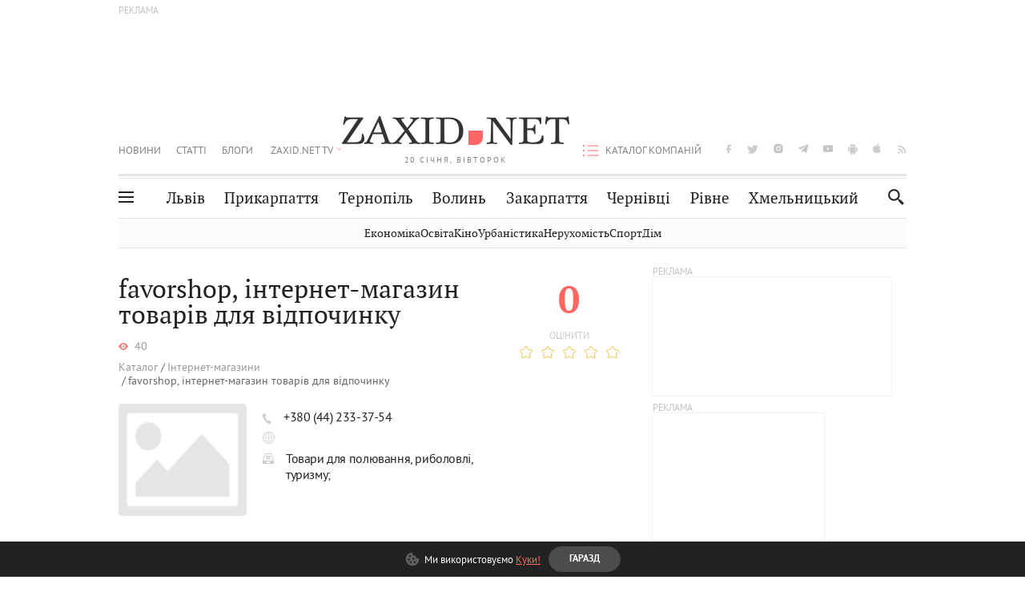

--- FILE ---
content_type: text/html;charset=UTF-8
request_url: https://zaxid.net/catalog/favorshop_internetmagazin_tovariv_dlya_vidpochinku_com3116
body_size: 20264
content:
<!DOCTYPE html>
<html xmlns="http://www.w3.org/1999/html" lang="uk">
<head>



<meta charset="utf-8" />
<meta http-equiv="X-UA-Compatible" content="IE=edge,chrome=1" />
<meta name="viewport" content="width=device-width, initial-scale=1, maximum-scale=3" />
<meta name="language" content="uk" />
<meta name="application-name" content="Zaxid.net" />
<meta name="application-url" content="https://zaxid.net" />
<meta property="fb:pages" content="166815976673310" />
<meta name="author" content="Zaxid.net">
<meta name="apple-itunes-app" content="app-id=1016376905" />

    <meta name="robots" content="index, follow, max-image-preview:large, max-snippet:-1, max-video-preview:-1">
    <script data-cfasync="false">
        var dfpTargeting = [
        
        
        
        ];
        let newsTargetingTagIds = new Map();
    </script>
	<base href="https://zaxid.net/" />
<title>favorshop, інтернет-магазин товарів для відпочинку - контакти, телефон, адреса - ZAXID.NET</title>
<meta name="title" content="favorshop, інтернет-магазин товарів для відпочинку - контакти, телефон, адреса - ZAXID.NET"/>
<meta name="description" content="Контакти, адреса, телефон та інформація про favorshop, інтернет-магазин товарів для відпочинку - довідник підприємств та організацій на ZAXID.NET"/>

<meta property="og:title" content="favorshop, інтернет-магазин товарів для відпочинку - контакти, телефон, адреса - ZAXID.NET"/>
<meta property="og:type" content="website"/>
<meta property="og:description" content="Контакти, адреса, телефон та інформація про favorshop, інтернет-магазин товарів для відпочинку - довідник підприємств та організацій на ZAXID.NET"/>
<meta property="og:image" content="https://zaxid.net/images/zaxid-zen.png"/>
<meta property="og:url" content="https://zaxid.net/catalog/favorshop_internetmagazin_tovariv_dlya_vidpochinku_com3116"/>

<link rel="canonical" href="https://zaxid.net/catalog/favorshop_internetmagazin_tovariv_dlya_vidpochinku_com3116"/>

<meta property="fb:app_id" content="112242478865407"/>
<meta property="fb:admins" content="100002197865474"/>



    <link rel="icon" type="image/png" sizes="32x32" href="https://zaxid.net/favicon-32x32.png">
    <link rel="icon" type="image/png" sizes="16x16" href="https://zaxid.net/favicon-16x16.png">
    <link rel="shortcut icon" href="https://zaxid.net/favicon.ico" />

    <link rel="apple-touch-icon" href="https://zaxid.net/resources/custom/logo/icon.png"/>
    <link rel="apple-touch-icon" sizes="72x72" href="https://zaxid.net/resources/custom/logo/icon-72.png"/>
    <link rel="apple-touch-icon" sizes="114x114" href="https://zaxid.net/resources/custom/logo/icon@2x.png"/>
    <link rel="apple-touch-icon" sizes="144x144" href="https://zaxid.net/resources/custom/logo/icon-72@2x.png"/>

    <link rel="preload" href="https://zaxid.net/assets/fonts/pt_serif/bold/pt_serif-web-bold-webfont.woff2" as="font" crossorigin>


    <script type="81ebeb4d842ed4b61d45d4eb-text/javascript"> var isMobileDevice = /Android|webOS|iPhone|iPad|iPod|BlackBerry|IEMobile|Opera Mini/i.test(navigator.userAgent);</script>

<script type="81ebeb4d842ed4b61d45d4eb-text/javascript">
    var ontheioParams = {};
</script>

<script async src="https://cdn.onthe.io/io.js/fAlBsBTbbN7w" type="81ebeb4d842ed4b61d45d4eb-text/javascript"></script>
<script type="81ebeb4d842ed4b61d45d4eb-text/javascript">
    window._io_config = window._io_config || {};
    window._io_config["0.2.0"] = window._io_config["0.2.0"] || [];
</script>


<script type="81ebeb4d842ed4b61d45d4eb-text/javascript">
    window._io_config["0.2.0"].push({
        page_url: window.location.href,
        page_url_canonical: "https://zaxid.net/catalog/favorshop_internetmagazin_tovariv_dlya_vidpochinku_com3116",
        page_title: "Новини: останні новини сьогодні на порталі ZAXID.NET",
        page_type: "default",
        page_language: "ua"
    });
</script>
    <link rel="stylesheet" href="https://zaxid.net/stylesheets/styles.min.css?v=26411"/>
        <link rel="stylesheet" href="https://zaxid.net/stylesheets/mainPage.css?v=26411">

    <script data-cfasync="false" src="https://zaxid.net/assets/lib/advUtils.js?v=26411"></script>

    <script data-cfasync="false" src="https://zaxid.net/assets/lib/jquery-3.5.1.min.js?v=26411" ></script>
    <script data-cfasync="false" src="https://zaxid.net/assets/lib/app.js?v=26411"></script>


    <script src="/cdn-cgi/scripts/7d0fa10a/cloudflare-static/rocket-loader.min.js" data-cf-settings="81ebeb4d842ed4b61d45d4eb-|49"></script><link rel="preload" href="https://zaxid.net/stylesheets/organizations.css?v=26411" as="style" onload="this.onload=null;this.rel='stylesheet'">
    <link rel="stylesheet" href="https://zaxid.net/stylesheets/organizations.css?v=26411"/>


    <script type="81ebeb4d842ed4b61d45d4eb-text/javascript">var N = 3; var ar_duo1 = Math.floor(Math.random() * N + 1);</script>
    <script type="81ebeb4d842ed4b61d45d4eb-text/javascript">
        if((navigator.userAgent.match(/iPhone|iPod|iPad/i)) && navigator.userAgent.match(/OS [3,4,5]/i)) {
            document.addEventListener('DOMContentLoaded', function(){
                jQuery("#preloader").remove();
            })
        }
    </script>
<!-- Google Tag Manager -->
<script data-cfasync="false">(function(w,d,s,l,i){w[l]=w[l]||[];w[l].push({'gtm.start':
        new Date().getTime(),event:'gtm.js'});var f=d.getElementsByTagName(s)[0],
        j=d.createElement(s),dl=l!='dataLayer'?'&l='+l:'';j.async=true;j.src=
        'https://www.googletagmanager.com/gtm.js?id='+i+dl;f.parentNode.insertBefore(j,f);
})(window,document,'script','dataLayer','GTM-TTW3N3P');</script>
<!-- End Google Tag Manager --><!--GA4-->
<!-- Google tag (gtag.js) -->
<script async src="https://www.googletagmanager.com/gtag/js" type="81ebeb4d842ed4b61d45d4eb-text/javascript"></script>
<script type="81ebeb4d842ed4b61d45d4eb-text/javascript">
    window.dataLayer = window.dataLayer || [];
    function gtag(){dataLayer.push(arguments);}
    gtag('js', new Date());

    trackGAPageView('');

    // gtag('config', 'G-2CYR1W8PXV', { 'send_page_view': true });

/*    function trackEventGA4(eventName = '', parameterName = '', parameterValue = '') {
        if (typeof window !== 'undefined' && window.gtag) {
            window.gtag('event', eventName, {
                [parameterName]: parameterValue
            });
        }
    }

    function trackPageView(ga4MeasurementId) {
        if (typeof window !== 'undefined' && window.gtag) {
            window.gtag('event', 'page_view', {
                send_to: ga4MeasurementId
            });
        }
    }*/


    function trackGAPageView(ga4MeasurementId) {
        if (typeof window === 'undefined' || !window.gtag) {
            console.warn('GA4 not initialized or gtag not found.');
            return;
        }

        const MAIN_SITE_ID = 'G-2CYR1W8PXV';
        // Current page info
        const currentUrl = window.location.href;
        const currentPath = window.location.pathname;
        const currentTitle = document.title;


        // Prevent duplicate tracking for the same site
        if (ga4MeasurementId && ga4MeasurementId !== MAIN_SITE_ID) {
            console.log("GA track - ga4MeasurementId ", ga4MeasurementId);
            // Track for a specific site
            window.gtag('config', ga4MeasurementId, {'send_page_view': false});
            window.gtag('event', 'page_view', {
                send_to: ga4MeasurementId,
                page_path: currentPath,
                page_location: currentUrl,
                page_title: currentTitle
            });
        }

        // Delayed tracking for the main site to avoid merging
        setTimeout(() => {
            // Track for the main site
            console.log("GA track - MAIN_SITE_ID ", MAIN_SITE_ID);
            window.gtag('config', MAIN_SITE_ID, {'send_page_view': false});
            window.gtag('event', 'page_view', {
                send_to: MAIN_SITE_ID,
                page_path: currentPath,
                page_location: currentUrl,
                page_title: currentTitle
            });
        }, 200);
    }
</script>
<!-- End GA4 Code --><script type="81ebeb4d842ed4b61d45d4eb-text/javascript">
    // When you call the event tracking, the analytics will connect automatically
    // since the main script is already integrated with the main analytics.
    </script>

<link rel="preconnect" href="https://membrana-cdn.media/" crossorigin>
<link rel="dns-prefetch" href="https://membrana-cdn.media/">

<script type="81ebeb4d842ed4b61d45d4eb-text/javascript">
    (function () {

        var ljs = function(url) {
            var script = document.createElement('script');
            document.head.appendChild(script);
            script.async = true;
            script.src = url;
        };

        var el = function () {
            document.removeEventListener('scroll', el, true);

            ljs('https://cdn.membrana.media/zxd/ym.js');

            window.notsyCmd = window.notsyCmd || [];
            window.notsyCmd.push(function () {
                window.notsyInit({
                    'pageVersionAutodetect': true,
                    'videoParams': {
                        'isStickyModeDisabled': window.innerWidth < 640}
                });
            });

        }
        if(window.innerWidth > 640){
            el();
        } else {
            document.addEventListener('scroll', el, true);
        }

    })();

    if(window.innerWidth < 640){
        window.notsyAdVideo = window.notsyAdVideo || {q:[]};
        window.notsyAdVideo.q.push(function() {
            window.notsyAdVideo.setStickyModeEnabled('ZXD_VIDEO', false);
        });
    }
</script>    <style>
        .nts-ad {display: flex; flex-direction: column; align-items: center; justify-content: center}
        .nts-ad-h90 {min-height: 90px}
        .nts-ad-h150 {min-height: 150px}
        .nts-ad-h280 {min-height: 280px}
        .nts-ad-h600 {min-height: 600px}
    </style>

    <link rel="manifest" href="https://zaxid.net/manifest.json">
    <script async src="//get.optad360.io/sf/60b5d778-956a-4a25-aaf1-d4e905ebb93e/plugin.min.js" type="81ebeb4d842ed4b61d45d4eb-text/javascript"></script>

</head>
<body class=" branding">
<script type="81ebeb4d842ed4b61d45d4eb-text/javascript">
    if(window.innerWidth < 640){
        let gptScriptInited = false;
        window.addEventListener('scroll', function () {
            if (gptScriptInited || window.scrollY < 15) return false;
            gptScriptInited = true;
            initGptScript();
        });
    } else {
        initGptScript();
    }


    function initGptScript() {
        window.googletag = window.googletag || {};
        window.googletag.cmd = window.googletag.cmd || [];
        (function() {
            let gads = document.createElement('script');
            gads.async = true;
            gads.type = 'text/javascript';
            gads.src = 'https://securepubads.g.doubleclick.net/tag/js/gpt.js';
            let node = document.getElementsByTagName('script')[0];
            node.parentNode.insertBefore(gads, node);
        })();
    }

</script>
<!-- Google Tag Manager (noscript) -->
<noscript><iframe src="https://www.googletagmanager.com/ns.html?id=GTM-TTW3N3P"
                  height="0" width="0" style="display:none;visibility:hidden"></iframe></noscript>
<!-- End Google Tag Manager (noscript) -->


<script type="81ebeb4d842ed4b61d45d4eb-text/javascript">
    if((navigator.userAgent.match(/iPhone|iPod|iPad/i)) && navigator.userAgent.match(/OS [3,4,5]/i)) {
           document.write("<div id='preloader'>&nbsp;</div>");
    }

</script>

<div class="outer-wrap">
    <div class="inner-wrap">
    	
<nav id="mobileNavContainer" class="mobile_nav">
    <script data-cfasync="false">
        if(window.innerWidth >= 990){
            document.getElementById('mobileNavContainer').remove();
        }
    </script>
		<ul class="cities-list">
					<li>
						<a href="https://zaxid.net/novini_lvova_tag50956/">Львів</a>
					</li>
					<li>
						<a href="https://zaxid.net/publikatsiyi_tag52457/">Публікації</a>
					</li>
					<li>
						<a href="https://slovko.zaxid.net/">Словко</a>
					</li>
					<li>
						<a href="https://zaxid.net/kultura_tag51419/">Культура</a>
					</li>
					<li>
						<a href="https://zaxid.net/ekonomika_tag50809/">Економіка</a>
					</li>
					<li>
						<a href="https://zaxid.net/retsepti_retsept_tag55691/">Рецепти</a>
					</li>
					<li>
						<a href="https://zaxid.net/zdorovya_tag54651/">Здоров'я</a>
					</li>
					<li>
						<a href="https://zaxid.net/kino_tag44329/">Кіно</a>
					</li>
					<li>
						<a href="https://zaxid.net/dim_tag53473/">Дім</a>
					</li>
					<li>
						<a href="https://zaxid.net/sport_tag50812/">Спорт</a>
					</li>
					<li>
						<a href="https://zaxid.net/krayeznavstvo_tag59676/">Краєзнавство</a>
					</li>
					<li>
						<a href="https://zaxid.net/osvita_tag50832/">Освіта</a>
					</li>
					<li>
						<a href="https://zaxid.net/neruhomist_tag52919/">Нерухомість</a>
					</li>
		</ul>

    <ul class="list" id="mobile-menu-list">


            		
            		
            		
            		
					<li>
						<a href="https://zaxid.net/news/">Новини</a>
					</li>
            		
            		
            		
            		
					<li>
						<a href="https://zaxid.net/statti_tag50974/">Статті</a>
					</li>
            		
            		
            		
            		
					<li>
						<a href="https://zaxid.net/blogi_tag50977/">Блоги</a>
					</li>
            		
            		
            		
            		
					<li>
						<a href="https://zaxid.net/anonsi_tag50821/">Анонси</a>
					</li>
            		
            		
            		
            		
					<li>
						<a href="https://zaxid.net/video/">ZAXID.NET TV</a>
					</li>

        <li>
            <a href="https://zaxid.net/catalog/">Каталог компаній</a>
        </li>

            		
            		
            		
            		
					<li>
						<a href="https://zaxid.net/novini_lvova_tag50956/">Львів</a>
					</li>
            		
            		
            		
            		
					<li>
						<a href="https://zaxid.net/novini_ivanofrankivska_tag51205/">Прикарпаття</a>
					</li>
            		
            		
            		
            		
					<li>
						<a href="https://zaxid.net/novini_ternopolya_ternopil_tag51474/">Тернопіль</a>
					</li>
            		
            		
            		
            		
					<li>
						<a href="https://zaxid.net/novini_volini_tag51198/">Волинь</a>
					</li>
            		
            		
            		
            		
					<li>
						<a href="https://zaxid.net/novini_zakarpattya_tag51212/">Закарпаття</a>
					</li>
            		
            		
            		
            		
					<li>
						<a href="https://zaxid.net/novini_chernivtsiv_tag51400/">Чернівці</a>
					</li>
            		
            		
            		
            		
					<li>
						<a href="https://zaxid.net/novini_rivnogo_tag51450/">Рівне</a>
					</li>
            		
            		
            		
            		
					<li>
						<a href="https://zaxid.net/novini_khmelnytskoho_tag53143/">Хмельницький</a>
					</li>
    </ul>
</nav>


<header>
    <div class="container">
            <style>
                @media screen and (min-width: 1024px) {
                    #header_advt-wrapper{
                        height: 120px;
                    }
                }
            </style>
            <div class="row" id='header_advt-wrapper'>
                <div class="col-12">
                <span class="top_banner">
	                <span id="header_advt">
<div class="nts-ad nts-ad-h90 adv-before-label">
    <div class="ZXD_ATC_970" id="ZXD_ATC_970"></div>
</div>

<script type="81ebeb4d842ed4b61d45d4eb-text/javascript">
if (advUtils.advCore.core.isLargerThan(1023)) {
    advUtils.advDelayLoad(function () {
        advUtils.advCore.core.defineDfpSlot({
            "name": "/56301415/ZXD_ATC_970",
            "sizes": [[728, 90], [970, 90]],
            "id": "ZXD_ATC_970",
            "targeting": dfpTargeting,
            "callback": function (e) {

            }
        });

        googletag.cmd.push(function () {
            googletag.display("ZXD_ATC_970");
        });
    });
}

</script>	                </span>
                </span>
                </div>
            </div>
        <div class="row">
            <div class="col-12">
                <div id="hide_show_menu_container" class="hide_show_menu">
                    <script data-cfasync="false">
                        if(window.innerWidth >= 990){
                            document.getElementById('hide_show_menu_container').remove();
                        }
                    </script>
                    <div class="hide_show_menu_icon"></div>
                    <div class="ring"></div>
                </div>
                <div class="logo">
                    <a href="https://zaxid.net" class="main_logo">ZAXID NET</a>
                    <span class="date">20 СІЧНЯ, ВІВТОРОК</span>
                </div>
                <nav id="navCategoryContainer" class="category">
                    <script data-cfasync="false">
                        if(window.innerWidth < 990){
                            document.getElementById('navCategoryContainer').remove();
                        }
                    </script>
                    <ul class="list">



                                    <li class=" ">
                                        <a href="https://zaxid.net/news/">Новини                                        </a>
                                    </li>



                                    <li class=" ">
                                        <a href="https://zaxid.net/statti_tag50974/">Статті                                        </a>
                                    </li>



                                    <li class=" ">
                                        <a href="https://zaxid.net/blogi_tag50977/">Блоги                                        </a>
                                    </li>



                                    <li class=" ">
                                        <a href="https://zaxid.net/anonsi_tag50821/">Анонси                                        </a>
                                    </li>



                                    <li class=" has_child">
                                        <a href="https://zaxid.net/video/">ZAXID.NET TV                                        </a>
                                            <ul class="list">
                                                        <li>
                                                            <a href="https://zaxid.net/chorne_i_bile_tag53300/">«Чорне і біле»</a>
                                                        </li>
                                                        <li>
                                                            <a href="https://zaxid.net/zaxidnet_live_tag53085/">ZAXID.NET LIVE</a>
                                                        </li>
                                                        <li>
                                                            <a href="https://zaxid.net/ragulive_tag53088/">РАГУlive</a>
                                                        </li>
                                                        <li>
                                                            <a href="https://zaxid.net/reportazhi_tag52462/">Репортажі</a>
                                                        </li>
                                                        <li>
                                                            <a href="https://zaxid.net/stinka_na_stinku_tag53301/">Стінка на стінку</a>
                                                        </li>
                                                        <li>
                                                            <a href="https://zaxid.net/shho_ne_tak_tag53171/">Що не так?</a>
                                                        </li>
                                                        <li>
                                                            <a href="https://zaxid.net/tilki_u_lvovi_tag53209/">Тільки у Львові</a>
                                                        </li>
                                                        <li>
                                                            <a href="https://zaxid.net/mandrivki_lvivshhinoyu_tag53089/">Мандрівки Львівщиною</a>
                                                        </li>
                                                        <li>
                                                            <a href="https://zaxid.net/adrenalin_tag53151/">Адреналін</a>
                                                        </li>
                                                        <li>
                                                            <a href="https://zaxid.net/zaxidnet_novini_tag59748/">ZAXID.NET Новини</a>
                                                        </li>
                                                        <li>
                                                            <a href="https://zaxid.net/zaxidfezt_tag42833/">Zaxidfest</a>
                                                        </li>
                                                        <li>
                                                            <a href="https://zaxid.net/zaxidnet_tag50948/">ZAXID.NET</a>
                                                        </li>
                                            </ul>
                                    </li>
                    </ul>
                </nav>
                <ul id="soc_list_container" class="list soc_list">
                    <script data-cfasync="false">
                        if(window.innerWidth < 990){
                            document.getElementById('soc_list_container').remove();
                        }
                    </script>
                    <li class="facebook">
                        <a href="https://www.facebook.com/ZaxidNet" target="_blank">facebook</a>
                    </li>
                    <li class="twitter">
                        <a href="https://twitter.com/ZaxidNet" target="_blank">twitter</a>
                    </li>
                    <li class="instagram">
                        <a href="https://instagram.com/zaxid_net?igshid=1bx9w45yhwvue" target="_blank">instagram</a>
                    </li>
                    <li class="telegram">
                        <a href="https://t.me/zaxidnet" target="_blank">telegram</a>
                    </li>
                    <li class="youtube">
                        <a href="https://www.youtube.com/@lviv24" target="_blank">youtube</a>
                    </li>
                    <li class="android">
                        <a href="https://play.google.com/store/apps/details?id=ua.com.tv24.zaxidnet" target="_blank">android</a>
                    </li>
                    <li class="ios">
                        <a href="https://itunes.apple.com/us/app/zaxid.net/id1016376905?l=uk&ls=1&mt=8" target="_blank">ios</a>
                    </li>
                    <li class="rss">
                        <a href="https://zaxid.net/home/showRss.do" target="_blank">rss</a>
                    </li>
                </ul>

                <nav id="company-catalog-header" class="category company-catalog">
                    <script data-cfasync="false">
                        if(window.innerWidth < 990){
                            document.getElementById('company-catalog-header').remove();
                        }
                    </script>
                    <ul class="list">
                        <li class="">
                            <a href="https://zaxid.net/catalog/">Каталог компаній</a>
                        </li>
                    </ul>
                </nav>

            </div>
        </div>
        <div class="row ">
            <div class="col-12 bottom-menu">

                <div class="hide_show_menu">
                    <div class="hide_show_menu_icon"></div>
                    <div class="ring"></div>
                </div>


                <nav id="main-nav-container" class="main-nav">
                    <script data-cfasync="false">
                        if(window.innerWidth < 990){
                            document.getElementById('main-nav-container').remove();
                        }
                    </script>
                        <ul class="list">
                                    <li class=" l2menu-16">
                                        <a href="https://zaxid.net/novini_lvova_tag50956/">Львів</a>
                                    </li>
                                    <li class=" l2menu-59">
                                        <a href="https://zaxid.net/novini_ivanofrankivska_tag51205/">Прикарпаття</a>
                                    </li>
                                    <li class=" l2menu-60">
                                        <a href="https://zaxid.net/novini_ternopolya_ternopil_tag51474/">Тернопіль</a>
                                    </li>
                                    <li class=" l2menu-61">
                                        <a href="https://zaxid.net/novini_volini_tag51198/">Волинь</a>
                                    </li>
                                    <li class=" l2menu-62">
                                        <a href="https://zaxid.net/novini_zakarpattya_tag51212/">Закарпаття</a>
                                    </li>
                                    <li class=" l2menu-63">
                                        <a href="https://zaxid.net/novini_chernivtsiv_tag51400/">Чернівці</a>
                                    </li>
                                    <li class=" l2menu-65">
                                        <a href="https://zaxid.net/novini_rivnogo_tag51450/">Рівне</a>
                                    </li>
                                    <li class=" l2menu-68">
                                        <a href="https://zaxid.net/novini_khmelnytskoho_tag53143/">Хмельницький</a>
                                    </li>
                        </ul>
                </nav>


                <div class="b_search" id="search">
                    <form action="search/search.do" method="get" role="search" id="searchform">
                        <div class="hd-search-box">
                            <input type="text" onfocus="if (!window.__cfRLUnblockHandlers) return false; if(this.value=='пошук')this.value=''" onblur="if (!window.__cfRLUnblockHandlers) return false; if(this.value=='')this.value='пошук'" value="пошук" name="searchValue" class="hd-search-input" autocomplete="off" autofocus placeholder="Пошук" id="esearch" onkeyup="if (!window.__cfRLUnblockHandlers) return false; javascript: siteSearch_keyup(this.value);" data-cf-modified-81ebeb4d842ed4b61d45d4eb-="" />
                        </div>
                        <span class="icon-cancel"></span>
                        <input type="submit" value="search" class="hd-search-submit">
                    </form>
                    <button title="Пошук" class="search_icon">
                        <img class="icon" src="https://zaxid.net/images/icons/search.svg" alt="">
                    </button>
<div style="display:inline;" id="aazone.siteSearch_tagsZone"><!-- @end of zone [siteSearch_tagsZone]@ --></div>                </div>

                <nav class="toggled">
                    <ul class="cities-list">
                            <li>
                                <a href="https://zaxid.net/novini_ivanofrankivska_tag51205/">Івано-Франківськ</a>
                            </li>
                            <li>
                                <a href="https://zaxid.net/novini_ternopolya_ternopil_tag51474/">Тернопіль</a>
                            </li>
                            <li>
                                <a href="https://zaxid.net/novini_volini_tag51198/">Волинь</a>
                            </li>
                            <li>
                                <a href="https://zaxid.net/novini_zakarpattya_tag51212/">Закарпаття</a>
                            </li>
                            <li>
                                <a href="https://zaxid.net/novini_rivnogo_tag51450/">Рівне</a>
                            </li>
                            <li>
                                <a href="https://zaxid.net/novini_lvova_tag50956/">Львів</a>
                            </li>
                            <li>
                                <a href="https://zaxid.net/novini_chernivtsiv_tag51400/">Чернівці</a>
                            </li>
                            <li>
                                <a href="https://zaxid.net/sheptitskiy__chervonograd_tag48789/">Шептицький</a>
                            </li>
                            <li>
                                <a href="https://zaxid.net/striy_tag45897/">Стрий</a>
                            </li>
                            <li>
                                <a href="https://zaxid.net/drogobich_tag44105/">Дрогобич</a>
                            </li>
                            <li>
                                <a href="https://zaxid.net/novini_khmelnytskoho_tag53143/">Хмельницький</a>
                            </li>
                            <li>
                                <a href="https://zaxid.net/vinnitsya_tag52640/">Вінниця</a>
                            </li>
                    </ul>

                    <ul class="category-list">
                            <li>
                                <a href="https://zaxid.net/publikatsiyi_tag52457/">Публікації</a>
                            </li>
                            <li>
                                <a href="https://zaxid.net/avto_tag54882/">Авто</a>
                            </li>
                            <li>
                                <a href="https://slovko.zaxid.net/">Словко</a>
                            </li>
                            <li>
                                <a href="https://zaxid.net/kultura_tag51419/">Культура</a>
                            </li>
                            <li>
                                <a href="https://zaxid.net/svit_tag50962/">Світ</a>
                            </li>
                            <li>
                                <a href="https://zaxid.net/ekonomika_tag50809/">Економіка</a>
                            </li>
                            <li>
                                <a href="https://zaxid.net/retsepti_retsept_tag55691/">Рецепти</a>
                            </li>
                            <li>
                                <a href="https://zaxid.net/zdorovya_tag54651/">Здоров'я</a>
                            </li>
                            <li>
                                <a href="https://zaxid.net/kino_tag44329/">Кіно</a>
                            </li>
                            <li>
                                <a href="https://zaxid.net/dim_tag53473/">Дім</a>
                            </li>
                            <li>
                                <a href="https://zaxid.net/sport_tag50812/">Спорт</a>
                            </li>
                            <li>
                                <a href="https://zaxid.net/krayeznavstvo_tag59676/">Краєзнавство</a>
                            </li>
                            <li>
                                <a href="https://zaxid.net/foto_tag51718/">Фото</a>
                            </li>
                            <li>
                                <a href="https://zaxid.net/osvita_tag50832/">Освіта</a>
                            </li>
                            <li>
                                <a href="https://zaxid.net/neruhomist_tag52919/">Нерухомість</a>
                            </li>
                            <li>
                                <a href="https://zaxid.net/domashni_tvarini_domashni_ulyublentsi_petz_tag56377/">Домашні тварини</a>
                            </li>
                    </ul>
                </nav>

            </div>
        </div>
            <div class="tags-list-wrapper desktop" id="level5-menu-wrapper">
                <div class="tags-list">
                            <a href="https://zaxid.net/ekonomika_tag50809/">Економіка</a>
                            <a href="https://zaxid.net/osvita_tag50832/">Освіта</a>
                            <a href="https://zaxid.net/kino_tag44329/">Кіно</a>
                            <a href="https://zaxid.net/urbanistika_tag52880/">Урбаністика</a>
                            <a href="https://zaxid.net/neruhomist_tag52919/">Нерухомість</a>
                            <a href="https://zaxid.net/sport_tag50812/">Спорт</a>
                            <a href="https://zaxid.net/dim_tag53473/">Дім</a>
                </div>
            </div>
    </div>
</header>
    <div class="tags-list-wrapper mobile" id="level5-menu-wrapper">
        <div class="tags-list">
                    <a href="https://zaxid.net/ekonomika_tag50809/">Економіка</a>
                    <a href="https://zaxid.net/osvita_tag50832/">Освіта</a>
                    <a href="https://zaxid.net/kino_tag44329/">Кіно</a>
                    <a href="https://zaxid.net/urbanistika_tag52880/">Урбаністика</a>
                    <a href="https://zaxid.net/neruhomist_tag52919/">Нерухомість</a>
                    <a href="https://zaxid.net/sport_tag50812/">Спорт</a>
                    <a href="https://zaxid.net/dim_tag53473/">Дім</a>
        </div>
    </div>


        <script data-cfasync="false">
            if (window.innerWidth < 640) {
                document.addEventListener('DOMContentLoaded', function () {
                    let mobileBrandingInited = false;
                    document.addEventListener('scroll', (event) => {
                        if (window.scrollY > 50 && !mobileBrandingInited) {
                            let mobileBrandingSlotId;
                            if(window.location.href.match(/tagId=50812$|_tag50812\/$/g)){
                                mobileBrandingSlotId = '/113579682/zaxid_without_url_mobile_branding';
                            } else {
                                mobileBrandingSlotId = '/113579682/zaxid_mobileBranding';
                            }

                            mobileBrandingInited = true;
                            new zaxid.createMobileBranding({
                                dfpTargeting: dfpTargeting,
                                mobileBrandingSlotId: mobileBrandingSlotId,
                                mobileBrandingSlotSizes: [[1, 1], [2, 2], [1, 2]],
                                withoutAds: false,
                            }, 
                            'def',
                             1)
                        }
                    });
                })
            }
        </script>

    <div id="mobile-branding" class="adv-before-label" style="display: none">
        <div id="div-gpt-ad-1479133527799-0" style="width:1px; height:1px; position: absolute;"></div>
    </div>

		<script type="81ebeb4d842ed4b61d45d4eb-text/javascript">
    $(function() {
        var urlViewCount = 'https://zaxid.net'+'/catalog/updateViewsCount.ajx?companyId=' + '3116';
        jQuery.ajax({
            url: urlViewCount,
            cache: false
        }).error(function() {
            console.log('Error increment view count for company');
        });
    });
</script>



<div class="no_mobile_right_col">
    <div class="container">
        <div class="row">
            <div class="col-9 w50">
                <div class="organization-item-wrap organization">
                    <div class="organization-item-top">
                        <div class="main-info">
                            <h1 class="title">favorshop, інтернет-магазин товарів для відпочинку</h1>




                            <div class="views">40</div>




        <div class="breadcrumbs">
            <ul>
                            <li><a href="https://zaxid.net/catalog/">Каталог</a></li>
                            <li><a href="https://zaxid.net/catalog/internetmagazini_cat1790/">Інтернет-магазини</a></li>
                            <li>favorshop, інтернет-магазин товарів для відпочинку</li>
            </ul>
        </div>
                                <div class="organization-item-contacts">
                                    <div class="organization-image">
                                        <img class="icon" width="160" height="140"
                                             src="images/organization-img/no-image.png"
                                             alt="">
                                    </div>
                                    <div class="organization-main-info">
                                        <div class="phone-block">
                                            <span><img class="icon" src="https://zaxid.net/images/organization-img/phone-icon.svg" alt=""></span>
                                            <div>+380 (44) 233-37-54</div>
                                        </div>
                                        <div>
                                            <span><img class="icon" src="https://zaxid.net/images/organization-img/web-site-icon.svg" alt=""></span>
                                            <div>
                                                <div class="socials">
                                                </div>
                                            </div>
                                        </div>
                                            <div class="category-block">
                                                <span><img class="icon" src="https://zaxid.net/images/organization-img/heading-icon.svg" alt=""></span>
                                                <div>
                                                        <a href="https://zaxid.net/catalog/internetmagazini_cat1790/tovari_dlya_polyuvannya_ribolovli_turizmu_subCat1817/" class="category-elem">Товари для полювання, риболовлі, туризму;</a>
                                                </div>
                                            </div>
                                    </div>
                                </div>
                            </div>

                            <div class="organization-item-mark">
                                <div class="organization-item-mark">
                                    <div class="rating">
                                        <span id="totalRating" class="views_count">0</span>
                                        <div id="ratingStringValue"></div>
                                    </div>
                                        <div class="stars"><span id="ratingTitle">Оцінити</span>
                                            <div class="rate" id="rate"></div>
                                        </div>
                                </div>
                                <input type="hidden" id="userVotes" name="votes" value="">
                            </div>
                        </div>

                        <div class="organization-item-bottom">
                            <div class="tabs">
                            
                            
                            
                            <a href="#organization-reviews">Відгуки</a>
                        </div>





                            <div class="organization-item-info">
                                <h2>Схожі компанії</h2>
<div class="organization-list">
    <div id="listContent">
        <div class="organization-lists popular">
            <div class="organization-item ">
                <div class="main-info">
                    <div class="organization-image">
                        <img class="icon" width="130" height="100"
                             src="https://zaxid.net/resources/catalog/photos/company/202107/19197.jpg?v=20230307121557"
                             alt="">
                    </div>
                    <div class="text">
                        <a href="https://zaxid.net/catalog/seks_shop_brokensofa_com19197">Секс-шоп Brokensofa</a>
                        <div class="views_count views_count_icon">9128</div>

                    </div>
                </div>
                <div class="adress-tel">
                        <div>
                            <span><img class="icon" src="https://zaxid.net/images/organization-img/marker.svg" alt=""></span>
                            м. Кам'янське, вул. Івана Франка, 12
                        </div>

                        <div>
                            <span><img class="icon" src="https://zaxid.net/images/organization-img/phone-icon.svg" alt=""></span>
                            (067)-410-98-28
                        </div>
                </div>
                <div class="organization-item-mark">
                    <div class="">
                        <div class="rating">
                            <span id="total-rating-19197" class="views_count">4.3</span>
                            <div id="rating-string-val-19197">Дуже добре</div>
                        </div>
                    </div>
                </div>

            </div>
            <div class="organization-item ">
                <div class="main-info">
                    <div class="organization-image">
                        <img class="icon" width="130" height="100"
                             src="https://zaxid.net/resources/catalog/photos/company/202108/19199.jpg?v=20230307121557"
                             alt="">
                    </div>
                    <div class="text">
                        <a href="https://zaxid.net/catalog/kvitna___visoka_kvitkova_kuhnya_com19199"> Kvitna – висока квіткова кухня</a>
                        <div class="views_count views_count_icon">825</div>

                    </div>
                </div>
                <div class="adress-tel">
                        <div>
                            <span><img class="icon" src="https://zaxid.net/images/organization-img/marker.svg" alt=""></span>
                            Львів, вул. Леся Курбаса, 7
                        </div>

                        <div>
                            <span><img class="icon" src="https://zaxid.net/images/organization-img/phone-icon.svg" alt=""></span>
                            +38 (068) 2960995
                        </div>
                </div>
                <div class="organization-item-mark">
                    <div class="">
                        <div class="rating">
                            <span id="total-rating-19199" class="views_count">4.9</span>
                            <div id="rating-string-val-19199">Дуже добре</div>
                        </div>
                    </div>
                </div>

            </div>
        </div>
    </div>
</div>
                            </div>

                        <div class="reviews organization-item-info" id="organization-reviews">
                        <h2 >Відгуки</h2>
                            <div id="fb-root"></div>
                            <div id="comments-widget" class="fb-comments" data-href="https://zaxid.net/catalog/favorshop_internetmagazin_tovariv_dlya_vidpochinku_com3116" data-numposts="5"></div>
                            <script type="81ebeb4d842ed4b61d45d4eb-text/javascript">
                                advUtils.advDelayLoad(function () {
                                    var scriptTag = document.createElement("script"), firstScriptTag = document.getElementsByTagName("script")[0];
                                    scriptTag.src = 'https://connect.facebook.net/uk_UA/sdk.js#xfbml=1&version=v3.2&appId=112242478865407&autoLogAppEvents=1';
                                    firstScriptTag.parentNode.insertBefore(scriptTag, firstScriptTag);
                                }, "comments-widget");
                            </script>

                        </div>
                    </div>
                </div>
            </div>

<div class="col-3 w50 news-list-col">
    <div class="news-list" style="border: 1px solid rgb(239, 239, 239); text-align: center; margin-bottom: 20px; width: 300px; height: 150px;">
        <script type="81ebeb4d842ed4b61d45d4eb-text/javascript">
            if (advUtils.advCore.core.isLargerThan(860)) {
                advUtils.advDelayLoad(function () {
                    advUtils.advCore.core.defineDfpSlot({
                        "name": "/56301415/zaxid_300x150_top",
                        "sizes": [300, 150],
                        "id": "div-gpt-ad-1598443819045-0",
                        "targeting": [],
                        "callback": function (e) {
                            if (e.isEmpty) {
                                advUtils.renderAdvPlaceholder("div-gpt-ad-1598443819045-0", 300, 150);
                            }
                        }
                    });

                    googletag.cmd.push(function () {
                        googletag.display("div-gpt-ad-1598443819045-0");
                    });
                });
            }

        </script>
        <div id='div-gpt-ad-1598443819045-0' class="adv-before-label"
             style="display: flex; justify-content: center; align-items: center; margin: 0 auto; position: relative">
        </div>
    </div>
</div>
        <div class="col-3 w50">
<div id="slot300x100" class="adv-before-label">
    <div id='div-gpt-ad-1473754625176-0' style='min-height:100px; min-width:300px;'></div>
</div>

<script type="81ebeb4d842ed4b61d45d4eb-text/javascript">
if (advUtils.advCore.core.isLargerThan(767)) {
    advUtils.advDelayLoad(function () {
        advUtils.advCore.core.defineDfpSlot({
            "name": "/113579682/zaxid_300x100",
            "sizes": [300, 100],
            "id": "div-gpt-ad-1473754625176-0",
            "targeting": dfpTargeting,
            "callback": function (e) {
                if (!e.isEmpty) {
                    $("#slot300x100").show();
                } else {
                    advUtils.renderAdvPlaceholder("div-gpt-ad-1473754625176-00", 300, 100);
                }
            }
        });

        googletag.cmd.push(function () {
            googletag.display("div-gpt-ad-1473754625176-0");
        });
    });
}

</script>        </div>
        <div class="col-3 w50l">
            <div id="slot300x250" class="adv-before-label">
<div style="min-height: 566px">
    <div id='div-gpt-ad-1597868044575-0'>
    </div>
    <div id='div-gpt-ad-1597868044575-0-customAdv'>
    </div>
</div>


<script type="81ebeb4d842ed4b61d45d4eb-text/javascript">
    if (advUtils.advCore.core.isLargerThan(860)) {
        advUtils.advDelayLoad(function () {
            advUtils.advCore.core.defineDfpSlot({
                "name": "/56301415/zaxid_300x250",
                "sizes": [[300, 250], [300, 600]],
                "id": "div-gpt-ad-1597868044575-0",
                "targeting": dfpTargeting,
                "callback": function (e) {
                    if (e.isEmpty) {
                        advUtils.renderAdvPlaceholder("div-gpt-ad-1597868044575-0", 300, 250);
                    }
                }
            });

            googletag.cmd.push(function () {
                googletag.display("div-gpt-ad-1597868044575-0");
            });
        });
    }

</script>            </div>
        </div>



<div class="col-3 w50 news-list-col">


        <div id="news-list-wrapper-elem">
            <div class="news-list">

        <a href="https://zaxid.net/news/">
            <h5 class="news_title">Останні новини</h5>
		</a>


        <ul class="list">


                        


						<li class="">

                            <a href="https://zaxid.net/noviy_film_kutyur_iz_andzhelinoyu_dzholi_viyde_v_ukrayinskiy_prokat_navesni_n1628411" >
                                    <div class="time">13:36</div>
			                    <div class="news-title">
                                    <div class="category_wrap">
                                    </div>
			                    		Новий фільм «Кутюр» із Анджеліною Джолі вийде в український прокат навесні


			                    </div>
			                </a>
			            </li>



                        


						<li class="">

                            <a href="https://zaxid.net/zootropolis_2_vstanoviv_rekord_naykasovishogo_gollivudskogo_multfilmu_vsih_chasiv_n1628406" >
                                    <div class="time">13:26</div>
			                    <div class="news-title">
                                    <div class="category_wrap">
                                    </div>
			                    		«Зоотрополіс 2» встановив рекорд найкасовішого голлівудського мультфільму всіх часів

			                    </div>
			                </a>
			            </li>



                        


						<li class="rek">
                                <h5>
                                    <span>новини компаній</span>
                                </h5>

                            <a href="https://zaxid.net/gadzheti_z_koristyu_yak_obrati_yakisniy_kontent_dlya_ditey_n1628210" >
			                    <div class="news-title">
                                    <div class="category_wrap">
                                                <div class="category_injected">новини компаній</div>
                                    </div>
			                    		Гаджети з користю: як обрати якісний контент для дітей

			                    </div>
			                </a>
			            </li>



                        


						<li class="">

                            <a href="https://zaxid.net/u_lvovi_zatrimali_viyskovogo_ta_yogo_spilnika_pid_chas_perevezennya_uhilyanta_n1628412" >
                                    <div class="time">13:25</div>
			                    <div class="news-title">
                                    <div class="category_wrap">
                                    </div>
			                    		У Львові затримали військового та його спільника під час перевезення до кордону ухилянта

			                    </div>
			                </a>
			            </li>

<div id="middle-banner-news" class="nts-ad nts-ad-h600 adv-before-label">
    <div class="ZXD_SBR_1" id="ZXD_SBR_1"></div>
</div>

<script type="81ebeb4d842ed4b61d45d4eb-text/javascript">
    if (advUtils.advCore.core.isLargerThan(767)) {
        advUtils.advDelayLoad(function () {
            advUtils.advCore.core.defineDfpSlot({
                "name": "/56301415/ZXD_SBR_1",
                "sizes": [[300, 600], [1, 1]],
                "id": "ZXD_SBR_1",
                "targeting": dfpTargeting,
                "callback": function (e) {
                    if (!e.isEmpty) {
                        $("#middle-banner-news").show();
                    } else {
                        advUtils.renderAdvPlaceholder("ZXD_SBR_1", 300, 600);
                    }
                }
            });

            googletag.cmd.push(function () {
                googletag.display("ZXD_SBR_1");
            });
        });
    }

</script>



                        


						<li class="">

                            <a href="https://zaxid.net/kolishniy_pravoohoronets_z_odeshhini_planuvav_terakt_u_chotiroh_oblastyah_n1628403" >
                                    <div class="time">13:06</div>
			                    <div class="news-title">
                                    <div class="category_wrap">
                                    </div>
			                    		Колишній правоохоронець з Одещини планував теракти в чотирьох областях 

			                    </div>
			                </a>
			            </li>



                          






                                <li class=" with_photo rek promo">

                                    <a href="https://zaxid.net/na_lvivshhini_ta_u_inshih_regionah_meshkantsi_pomitili_pivnichne_syayvo_n1628387">
                                        <div class="news-title">
                                            <div class="category_wrap">
                                                    <div class="category_injected">Суспільство</div>

                                            </div>
                                                На Львівщині та у інших регіонах мешканці помітили північне сяйво
                                        </div>
                                            <div>
	 
		<span class="lazyload-holder" style="padding-bottom: 56.3596%;">
	<img alt="На Львівщині та у інших регіонах мешканці помітили північне сяйво" 
         data-src="https://zaxid.net/resources/photos/news/202601/1628387.jpg?20260120130601&fit=cover&w=456&h=257&q=85"
			 
				data-srcset="		https://zaxid.net/resources/photos/news/202601/1628387.jpg?20260120130601&fit=cover&w=228&h=129&q=65 228w ,
		https://zaxid.net/resources/photos/news/202601/1628387.jpg?20260120130601&fit=cover&w=456&h=257&q=65 456w ,
		https://zaxid.net/resources/photos/news/202601/1628387.jpg?20260120130601&fit=cover&w=638&h=360&q=65 638w
"
				data-sizes="auto"
         class=" lazy-img-blur-up lazyload">

	<noscript><img alt="На Львівщині та у інших регіонах мешканці помітили північне сяйво" 
         src="https://zaxid.net/resources/photos/news/202601/1628387.jpg?20260120130601&fit=cover&w=456&h=257"></noscript>
		</span>
                                            </div>
                                    </a>
                                </li>




						<li class="">

                            <a href="https://zaxid.net/firmu_tistikiv_zobovyazali_splatiti_v_miskiy_byudzhet_lvova_ponad_2_mln_grn_n1628401" >
                                    <div class="time">13:01</div>
			                    <div class="news-title">
                                    <div class="category_wrap">
                                    </div>
			                    		Фірму Тістиків зобов’язали сплатити в міський бюджет Львова понад 2 млн грн

			                    </div>
			                </a>
			            </li>



                        


						<li class="">

                            <a href="https://zaxid.net/cherez_onkohvorobu_pomer_zasnovnik_vidavnitstva_nash_format_vladislav_kirichenko_n1628404" >
                                    <div class="time">12:59</div>
			                    <div class="news-title">
                                    <div class="category_wrap">
                                    </div>
			                    		Через онкохворобу помер засновник видавництва «Наш Формат» Владислав Кириченко

			                    </div>
			                </a>
			            </li>



                        


						<li class=" with_photo">

                            <a href="https://zaxid.net/mihaylo_dray_hmara_yak_zaginuv_poet_tsikavi_fakti_biografiya_foto_n1628278" >
			                    <div class="news-title">
                                    <div class="category_wrap">
                                                <div class="category_injected">Люди</div>
                                    </div>
			                    		<span style="font-weight: bold;">Поет, який на Колимі пожертвував життям заради порятунку студента.</span> <span class="article-subtitle">Михайло Драй-Хмара та його фатальний вірш</span>
        <i class="article_icon"></i>

			                    </div>
                                <div>
	 
		<span class="lazyload-holder" style="padding-bottom: 56.3596%;">
	<img alt="Поет, який на Колимі пожертвував життям заради порятунку студента" 
         data-src="https://zaxid.net/resources/photos/news/202601/1628278.jpg?20260120130302&fit=cover&w=456&h=257&q=85"
			 
				data-srcset="		https://zaxid.net/resources/photos/news/202601/1628278.jpg?20260120130302&fit=cover&w=228&h=129&q=65 228w ,
		https://zaxid.net/resources/photos/news/202601/1628278.jpg?20260120130302&fit=cover&w=456&h=257&q=65 456w ,
		https://zaxid.net/resources/photos/news/202601/1628278.jpg?20260120130302&fit=cover&w=638&h=360&q=65 638w
"
				data-sizes="auto"
         class=" lazy-img-blur-up lazyload">

	<noscript><img alt="Поет, який на Колимі пожертвував життям заради порятунку студента" 
         src="https://zaxid.net/resources/photos/news/202601/1628278.jpg?20260120130302&fit=cover&w=456&h=257"></noscript>
		</span>
                                </div>
			                </a>
			            </li>



                        


						<li class="">

                            <a href="https://zaxid.net/navchati_movi_chi_movi_yak_pravilno_govoriti_ukrayinskoyu_n1628382" >
                                    <div class="time">12:07</div>
			                    <div class="news-title">
                                    <div class="category_wrap">
                                    </div>
			                    		Дуже поширена помилка: як правильно говорити «навчати мови» чи «навчати мові»

			                    </div>
			                </a>
			            </li>

<div id="middleRightColumnBanner" class="nts-ad nts-ad-h280 adv-before-label">
    <div class="ZXD_SBR_2" id="ZXD_SBR_2"></div>
</div>

<script type="81ebeb4d842ed4b61d45d4eb-text/javascript">
    if (advUtils.advCore.core.isLargerThan(1023)) {
        advUtils.advDelayLoad(function () {
            advUtils.advCore.core.defineDfpSlot({
                "name": "/56301415/ZXD_SBR_2",
                "sizes": [300, 250],
                "id": "ZXD_SBR_2",
                "targeting": dfpTargeting,
                "callback": function (e) {
                    if (e.isEmpty) {
                        advUtils.renderAdvPlaceholder("ZXD_SBR_2", 300, 250);
                    }
                }
            });

            googletag.cmd.push(function () {
                googletag.display("ZXD_SBR_2");
            });
        });
    }

</script>

                        


						<li class="">

                            <a href="https://zaxid.net/na_prikarpatti_pid_chas_remontu_shkoli_rozikrali_800_tis_grn_n1628400" >
                                    <div class="time">12:06</div>
			                    <div class="news-title">
                                    <div class="category_wrap">
                                    </div>
			                    		На Прикарпатті під час ремонту школи розікрали 800 тис. грн

			                    </div>
			                </a>
			            </li>



                          






                                <li class=" with_photo rek promo">

                                    <a href="https://zaxid.net/tramp_proti_yevropi_n1628374">
                                        <div class="news-title">
                                            <div class="category_wrap">
                                                    <div class="category_injected">Публікації</div>

                                            </div>
                                                <span style="font-weight: bold;">
                                                    Трамп проти Європи.
                                                </span>
                                                <span class="article-subtitle">
                                                    Як союзників перетворюють на розмінну монету заради угоди з Путіним
                                                </span>
        <i class="article_icon"></i>
                                        </div>
                                            <div>
	 
		<span class="lazyload-holder" style="padding-bottom: 56.3596%;">
	<img alt="Трамп проти Європи" 
         data-src="https://zaxid.net/resources/photos/news/202601/1628374.jpg?20260120132100&fit=cover&w=456&h=257&q=85"
			 
				data-srcset="		https://zaxid.net/resources/photos/news/202601/1628374.jpg?20260120132100&fit=cover&w=228&h=129&q=65 228w ,
		https://zaxid.net/resources/photos/news/202601/1628374.jpg?20260120132100&fit=cover&w=456&h=257&q=65 456w ,
		https://zaxid.net/resources/photos/news/202601/1628374.jpg?20260120132100&fit=cover&w=638&h=360&q=65 638w
"
				data-sizes="auto"
         class=" lazy-img-blur-up lazyload">

	<noscript><img alt="Трамп проти Європи" 
         src="https://zaxid.net/resources/photos/news/202601/1628374.jpg?20260120132100&fit=cover&w=456&h=257"></noscript>
		</span>
                                            </div>
                                    </a>
                                </li>




						<li class=" best best">

                            <a href="https://zaxid.net/polittehnolog_petrov_zvilnivsya_z_memorialnogo_kladovishha_pislya_skandalu_z_bronyuvannyam_n1628397" >
                                    <div class="time">12:01</div>
			                    <div class="news-title">
                                    <div class="category_wrap">
                                    </div>
			                    		Володимира Петрова звільнили з меморіального кладовища після скандалу з бронюванням

			                    </div>
			                </a>
			            </li>



                        


						<li class="">

                            <a href="https://zaxid.net/na_lvivshhini_zaprovadili_avariyni_vidklyuchennya_svitla_n1628399" >
                                    <div class="time">11:52</div>
			                    <div class="news-title">
                                    <div class="category_wrap">
                                    </div>
			                    		«Львівобленерго» повідомило про аварійні відключення світла

			                    </div>
			                </a>
			            </li>



                        


						<li class=" with_photo best">

                            <a href="https://zaxid.net/tse_tsirk_odnogo_aktora_n1628013" >
			                    <div class="news-title">
                                    <div class="category_wrap">
                                                <div class="category_injected">Суд</div>
                                    </div>
			                    		<span style="font-weight: bold;">«Це цирк одного актора».</span> <span class="article-subtitle">Як захист В’ячеслава Зінченка затягує справу про вбивство Ірини Фаріон</span>
        <i class="article_icon"></i>

			                    </div>
                                <div>
	 
		<span class="lazyload-holder" style="padding-bottom: 56.3596%;">
	<img alt="«Це цирк одного актора»" 
         data-src="https://zaxid.net/resources/photos/news/202601/1628013.jpg?20260120130353&fit=cover&w=456&h=257&q=85"
			 
				data-srcset="		https://zaxid.net/resources/photos/news/202601/1628013.jpg?20260120130353&fit=cover&w=228&h=129&q=65 228w ,
		https://zaxid.net/resources/photos/news/202601/1628013.jpg?20260120130353&fit=cover&w=456&h=257&q=65 456w ,
		https://zaxid.net/resources/photos/news/202601/1628013.jpg?20260120130353&fit=cover&w=638&h=360&q=65 638w
"
				data-sizes="auto"
         class=" lazy-img-blur-up lazyload">

	<noscript><img alt="«Це цирк одного актора»" 
         src="https://zaxid.net/resources/photos/news/202601/1628013.jpg?20260120130353&fit=cover&w=456&h=257"></noscript>
		</span>
                                </div>
			                </a>
			            </li>



                        


						<li class="">

                            <a href="https://zaxid.net/deputat_kiyivradi_zlamav_hrebta_cherez_ozheleditsyu_v_misti_n1628398" >
                                    <div class="time">11:49</div>
			                    <div class="news-title">
                                    <div class="category_wrap">
                                    </div>
			                    		Депутат Київради зламав хребет через ожеледицю в місті

			                    </div>
			                </a>
			            </li>

<div id="SinoptikInformer" style="width:300px;" class="SinoptikInformer type5c1"><div class="siHeader"><div class="siLh"><div class="siMh"><a onmousedown="if (!window.__cfRLUnblockHandlers) return false; siClickCount();" href="https://ua.sinoptik.ua/" target="_blank" data-cf-modified-81ebeb4d842ed4b61d45d4eb-="">Погода</a><a onmousedown="if (!window.__cfRLUnblockHandlers) return false; siClickCount();" class="siLogo" href="https://ua.sinoptik.ua/" target="_blank" data-cf-modified-81ebeb4d842ed4b61d45d4eb-=""> </a> <span id="siHeader"></span></div></div></div><div class="siBody"><div class="siCity"><div class="siCityName"><a onmousedown="if (!window.__cfRLUnblockHandlers) return false; siClickCount();" href="https://ua.sinoptik.ua/погода-київ" target="_blank" data-cf-modified-81ebeb4d842ed4b61d45d4eb-="">Погода у <span>Києві</span></a></div><div id="siCont0" class="siBodyContent"><div class="siLeft"><div class="siTerm"></div><div class="siT" id="siT0"></div><div id="weatherIco0"></div></div><div class="siInf"><p>вологість: <span id="vl0"></span></p><p>тиск: <span id="dav0"></span></p><p>вітер: <span id="wind0"></span></p></div></div></div><div class="siCity"><div class="siCityName"><a onmousedown="if (!window.__cfRLUnblockHandlers) return false; siClickCount();" href="https://ua.sinoptik.ua/погода-львів" target="_blank" data-cf-modified-81ebeb4d842ed4b61d45d4eb-="">Погода у <span>Львові</span></a></div><div id="siCont1" class="siBodyContent"><div class="siLeft"><div class="siTerm"></div><div class="siT" id="siT1"></div><div id="weatherIco1"></div></div><div class="siInf"><p>вологість: <span id="vl1"></span></p><p>тиск: <span id="dav1"></span></p><p>вітер: <span id="wind1"></span></p></div></div></div><div class="siCity"><div class="siCityName"><a onmousedown="if (!window.__cfRLUnblockHandlers) return false; siClickCount();" href="https://ua.sinoptik.ua/погода-харків" target="_blank" data-cf-modified-81ebeb4d842ed4b61d45d4eb-="">Погода у <span>Харкові</span></a></div><div id="siCont2" class="siBodyContent"><div class="siLeft"><div class="siTerm"></div><div class="siT" id="siT2"></div><div id="weatherIco2"></div></div><div class="siInf"><p>вологість: <span id="vl2"></span></p><p>тиск: <span id="dav2"></span></p><p>вітер: <span id="wind2"></span></p></div></div></div><div class="siLinks"><span><a onmousedown="if (!window.__cfRLUnblockHandlers) return false; siClickCount();" href="https://ua.sinoptik.ua/погода-одеса" target="_blank" data-cf-modified-81ebeb4d842ed4b61d45d4eb-="">Погода в Одесі</a>&nbsp;</span><span><a onmousedown="if (!window.__cfRLUnblockHandlers) return false; siClickCount();" href="https://ua.sinoptik.ua/погода-дніпропетровськ" target="_blank" data-cf-modified-81ebeb4d842ed4b61d45d4eb-="">Погода у Дніпропетровську</a>&nbsp;</span></div></div><div class="siFooter"><div class="siLf"><div class="siMf"></div></div></div></div><script type="81ebeb4d842ed4b61d45d4eb-text/javascript" charset="UTF-8" src="//sinoptik.ua/informers_js.php?title=4&amp;wind=2&amp;cities=303010783,303014487,303027839&amp;lang=ua"></script>

                        


						<li class="rek">
                                <h5>
                                    <span>новини компаній</span>
                                </h5>

                            <a href="https://zaxid.net/navchannya_pislya_kanikul_yak_adaptovuyutsya_uchni_zvichaynih_i_distantsiynih_shkil_n1628368" >
			                    <div class="news-title">
                                    <div class="category_wrap">
                                                <div class="category_injected">новини компаній</div>
                                    </div>
			                    		Навчання після канікул: як адаптовуються учні звичайних і дистанційних шкіл

			                    </div>
			                </a>
			            </li>



                          






                                <li class=" with_photo rek promo">

                                    <a href="https://zaxid.net/u_lvovi_prolunali_vibuhi_cherez_ataku_rosiyskih_bezpilotnikiv_n1628055">
                                        <div class="news-title">
                                            <div class="category_wrap">
                                                    <div class="category_injected">Суспільство</div>

                                            </div>
                                                Росія атакувала ударним дроном пам'ятник Степанові Бандері у Львові
                                        </div>
                                            <div>
	 
		<span class="lazyload-holder" style="padding-bottom: 56.3596%;">
	<img alt="Росія атакувала ударним дроном пам'ятник Степанові Бандері у Львові" 
         data-src="https://zaxid.net/resources/photos/news/202601/1628055.jpg?20260115210854&fit=cover&w=456&h=257&q=85"
			 
				data-srcset="		https://zaxid.net/resources/photos/news/202601/1628055.jpg?20260115210854&fit=cover&w=228&h=129&q=65 228w ,
		https://zaxid.net/resources/photos/news/202601/1628055.jpg?20260115210854&fit=cover&w=456&h=257&q=65 456w ,
		https://zaxid.net/resources/photos/news/202601/1628055.jpg?20260115210854&fit=cover&w=638&h=360&q=65 638w
"
				data-sizes="auto"
         class=" lazy-img-blur-up lazyload">

	<noscript><img alt="Росія атакувала ударним дроном пам'ятник Степанові Бандері у Львові" 
         src="https://zaxid.net/resources/photos/news/202601/1628055.jpg?20260115210854&fit=cover&w=456&h=257"></noscript>
		</span>
                                            </div>
                                    </a>
                                </li>




						<li class="">

                            <a href="https://zaxid.net/avtogigant_renault_doluchitsya_do_virobnitstva_viyskovih_bpla_dlya_ukrayini_n1628389" >
                                    <div class="time">11:12</div>
			                    <div class="news-title">
                                    <div class="category_wrap">
                                    </div>
			                    		Автогігант Renault долучиться до виробництва військових БпЛА для України

			                    </div>
			                </a>
			            </li>



                        


						<li class="">

                            <a href="https://zaxid.net/u_frankivskiy_rayonniy_administratsiyi_lvova_priznachili_kerivnitsyu_n1628393" >
                                    <div class="time">11:05</div>
			                    <div class="news-title">
                                    <div class="category_wrap">
                                    </div>
			                    		У Франківській районній адміністрації Львова призначили голову

			                    </div>
			                </a>
			            </li>



                        


						<li class=" with_photo">

                            <a href="https://zaxid.net/gayda_na_lizhi_poki_ye_snig_n1626928" >
			                    <div class="news-title">
                                    <div class="category_wrap">
                                                <div class="category_injected">Відпочинок</div>
                                    </div>
			                    		<span style="font-weight: bold;">Гайда на лижі, поки є сніг.</span> <span class="article-subtitle">Огляд гірськолижних курортів Львівщини із цінами</span>
        <i class="article_icon"></i>

			                    </div>
                                <div>
	 
		<span class="lazyload-holder" style="padding-bottom: 56.3596%;">
	<img alt="Гайда на лижі, поки є сніг" 
         data-src="https://zaxid.net/resources/photos/news/202512/1626928.jpg?20260112120851&fit=cover&w=456&h=257&q=85"
			 
				data-srcset="		https://zaxid.net/resources/photos/news/202512/1626928.jpg?20260112120851&fit=cover&w=228&h=129&q=65 228w ,
		https://zaxid.net/resources/photos/news/202512/1626928.jpg?20260112120851&fit=cover&w=456&h=257&q=65 456w ,
		https://zaxid.net/resources/photos/news/202512/1626928.jpg?20260112120851&fit=cover&w=638&h=360&q=65 638w
"
				data-sizes="auto"
         class=" lazy-img-blur-up lazyload">

	<noscript><img alt="Гайда на лижі, поки є сніг" 
         src="https://zaxid.net/resources/photos/news/202512/1626928.jpg?20260112120851&fit=cover&w=456&h=257"></noscript>
		</span>
                                </div>
			                </a>
			            </li>



                        


						<li class="rek">
                                <h5>
                                    <span>новини компаній</span>
                                </h5>

                            <a href="https://zaxid.net/u_lvovi_vidkrili_lev_padelclub_unikalniy_prostir_dlya_gri_u_padel_n1628316" >
			                    <div class="news-title">
                                    <div class="category_wrap">
                                                <div class="category_injected">новини компаній</div>
                                    </div>
			                    		У Львові відкрили LEV Padel Club – унікальний простір для гри у падел


			                    </div>
			                </a>
			            </li>



                        


						<li class="">

                            <a href="https://zaxid.net/unaslidok_rosiyskoyi_ataki_na_rivnenshhini_poshkodzhena_kritichna_infrastruktura_n1628390" >
                                    <div class="time">10:49</div>
			                    <div class="news-title">
                                    <div class="category_wrap">
                                    </div>
			                    		Російська атака залишила без світла понад 10 тис. людей на Рівненщині

			                    </div>
			                </a>
			            </li>



                          






                                <li class=" with_photo rek promo">

                                    <a href="https://zaxid.net/mer_lvova_rozpoviv_pro_dvirnichku_yaka_pid_chas_ataki_drona_pribirala_bilya_pamyatnika_banderi_n1628068">
                                        <div class="news-title">
                                            <div class="category_wrap">
                                                    <div class="category_injected">Суспільство</div>

                                            </div>
                                                Мер Львова розповів про двірничку, яка під час атаки дрона прибирала біля пам’ятника Бандері
        <i class="video_icon"></i>
                                        </div>
                                            <div>
	 
		<span class="lazyload-holder" style="padding-bottom: 56.3596%;">
	<img alt="Мер Львова розповів про двірничку, яка під час атаки дрона прибирала біля пам’ятника Бандері" 
         data-src="https://zaxid.net/resources/photos/news/202601/1628068.jpg?20260115210928&fit=cover&w=456&h=257&q=85"
			 
				data-srcset="		https://zaxid.net/resources/photos/news/202601/1628068.jpg?20260115210928&fit=cover&w=228&h=129&q=65 228w ,
		https://zaxid.net/resources/photos/news/202601/1628068.jpg?20260115210928&fit=cover&w=456&h=257&q=65 456w ,
		https://zaxid.net/resources/photos/news/202601/1628068.jpg?20260115210928&fit=cover&w=638&h=360&q=65 638w
"
				data-sizes="auto"
         class=" lazy-img-blur-up lazyload">

	<noscript><img alt="Мер Львова розповів про двірничку, яка під час атаки дрона прибирала біля пам’ятника Бандері" 
         src="https://zaxid.net/resources/photos/news/202601/1628068.jpg?20260115210928&fit=cover&w=456&h=257"></noscript>
		</span>
                                            </div>
                                    </a>
                                </li>




						<li class="">

                            <a href="https://zaxid.net/u_mera_dnipra_borisa_filatova_provodyat_obshuki_n1628391" >
                                    <div class="time">10:42</div>
			                    <div class="news-title">
                                    <div class="category_wrap">
                                    </div>
			                    		У мера Дніпра Бориса Філатова проводять обшуки

			                    </div>
			                </a>
			            </li>



                        


						<li class=" with_photo best">

                            <a href="https://zaxid.net/grafiki_pogodinnogo_vidklyuchennya_elektroenergiyi_na_lvivshhini_n1586061" >
			                    <div class="news-title">
                                    <div class="category_wrap">
                                                <div class="category_injected">Оновлено</div>
                                    </div>
			                    		Графіки погодинного відключення електроенергії на Львівщині

			                    </div>
                                <div>
	 
		<span class="lazyload-holder" style="padding-bottom: 56.3596%;">
	<img alt="Графіки погодинного відключення електроенергії на Львівщині" 
         data-src="https://zaxid.net/resources/photos/news/202405/1586061.jpg?20260120102504&fit=cover&w=456&h=257&q=85"
			 
				data-srcset="		https://zaxid.net/resources/photos/news/202405/1586061.jpg?20260120102504&fit=cover&w=228&h=129&q=65 228w ,
		https://zaxid.net/resources/photos/news/202405/1586061.jpg?20260120102504&fit=cover&w=456&h=257&q=65 456w ,
		https://zaxid.net/resources/photos/news/202405/1586061.jpg?20260120102504&fit=cover&w=638&h=360&q=65 638w
"
				data-sizes="auto"
         class=" lazy-img-blur-up lazyload">

	<noscript><img alt="Графіки погодинного відключення електроенергії на Львівщині" 
         src="https://zaxid.net/resources/photos/news/202405/1586061.jpg?20260120102504&fit=cover&w=456&h=257"></noscript>
		</span>
                                </div>
			                </a>
			            </li>



                        


						<li class=" with_photo">

                            <a href="https://zaxid.net/chomu_pidlitki_stayut_agresivnimi_psiholog_poyasnyuye_shho_stoyit_za_yihnimi_emotsiyami_n1627680" >
			                    <div class="news-title">
                                    <div class="category_wrap">
                                                <div class="category_injected">Здоровʼя</div>
                                    </div>
			                    		Чому підлітки стають агресивними: психолог пояснює, що стоїть за їхніми емоціями

			                    </div>
                                <div>
	 
		<span class="lazyload-holder" style="padding-bottom: 56.3596%;">
	<img alt="Чому підлітки стають агресивними: психолог пояснює, що стоїть за їхніми емоціями" 
         data-src="https://zaxid.net/resources/photos/news/202601/1627680.jpg?20260112155241&fit=cover&w=456&h=257&q=85"
			 
				data-srcset="		https://zaxid.net/resources/photos/news/202601/1627680.jpg?20260112155241&fit=cover&w=228&h=129&q=65 228w ,
		https://zaxid.net/resources/photos/news/202601/1627680.jpg?20260112155241&fit=cover&w=456&h=257&q=65 456w ,
		https://zaxid.net/resources/photos/news/202601/1627680.jpg?20260112155241&fit=cover&w=638&h=360&q=65 638w
"
				data-sizes="auto"
         class=" lazy-img-blur-up lazyload">

	<noscript><img alt="Чому підлітки стають агресивними: психолог пояснює, що стоїть за їхніми емоціями" 
         src="https://zaxid.net/resources/photos/news/202601/1627680.jpg?20260112155241&fit=cover&w=456&h=257"></noscript>
		</span>
                                </div>
			                </a>
			            </li>



                        


						<li class="">

                            <a href="https://zaxid.net/na_sumshhini_zneshkodili_rosiyskiy_dron_iz_protitankovoyu_minoyu_n1628388" >
                                    <div class="time">09:34</div>
			                    <div class="news-title">
                                    <div class="category_wrap">
                                    </div>
			                    		На Сумщині знешкодили російський дрон із протитанковою міною

			                    </div>
			                </a>
			            </li>



                        


						<li class="">

                            <a href="https://zaxid.net/zbirna_ukrayini_vtratila_dvi_pozitsiyi_v_onovlenomu_reytingu_fifa_n1628383" >
                                    <div class="time">09:17</div>
			                    <div class="news-title">
                                    <div class="category_wrap">
                                    </div>
			                    		Збірна України втратила дві позиції в оновленому рейтингу ФІФА

			                    </div>
			                </a>
			            </li>



                          






                                <li class=" with_photo rek promo">

                                    <a href="https://zaxid.net/rodina_kozitskih_vikupila_stariy_zhitloviy_budinok_u_tsentri_lvova_pid_biznes_tsentr_n1628126">
                                        <div class="news-title">
                                            <div class="category_wrap">
                                                    <div class="category_injected">Економіка</div>

                                            </div>
                                                Родина Козицьких викупила старий житловий будинок у центрі Львова під бізнес-центр
                                        </div>
                                            <div>
	 
		<span class="lazyload-holder" style="padding-bottom: 56.3596%;">
	<img alt="Родина Козицьких викупила старий житловий будинок у центрі Львова під бізнес-центр" 
         data-src="https://zaxid.net/resources/photos/news/202601/1628126.jpg?20260116214803&fit=cover&w=456&h=257&q=85"
			 
				data-srcset="		https://zaxid.net/resources/photos/news/202601/1628126.jpg?20260116214803&fit=cover&w=228&h=129&q=65 228w ,
		https://zaxid.net/resources/photos/news/202601/1628126.jpg?20260116214803&fit=cover&w=456&h=257&q=65 456w ,
		https://zaxid.net/resources/photos/news/202601/1628126.jpg?20260116214803&fit=cover&w=638&h=360&q=65 638w
"
				data-sizes="auto"
         class=" lazy-img-blur-up lazyload">

	<noscript><img alt="Родина Козицьких викупила старий житловий будинок у центрі Львова під бізнес-центр" 
         src="https://zaxid.net/resources/photos/news/202601/1628126.jpg?20260116214803&fit=cover&w=456&h=257"></noscript>
		</span>
                                            </div>
                                    </a>
                                </li>




						<li class="">

                            <a href="https://zaxid.net/sap_prosit_sud_konfiskuvati_mayno_eksnachalnika_rayonnogo_ttsk_na_poltavshhini_n1628386" >
                                    <div class="time">08:31</div>
			                    <div class="news-title">
                                    <div class="category_wrap">
                                    </div>
			                    		САП просить суд конфіскувати майно ексначальника районного ТЦК на Полтавщині 

			                    </div>
			                </a>
			            </li>



                        


						<li class="">

                            <a href="https://zaxid.net/na_lvivshhini_sud_pokarav_mobilizovanogo_yakiy_buv_vidsutniy_na_sluzhbi_kilka_godin_n1628385" >
                                    <div class="time">08:19</div>
			                    <div class="news-title">
                                    <div class="category_wrap">
                                    </div>
			                    		На Львівщині суд покарав солдата, який був відсутній на службі кілька годин

			                    </div>
			                </a>
			            </li>



                        


						<li class=" best best">

                            <a href="https://zaxid.net/rosiya_zavdala_kombinovanogo_udaru_po_ukrayini_n1628384" >
                                    <div class="time">07:45</div>
			                    <div class="news-title">
                                    <div class="category_wrap">
                                    </div>
			                    		Росія завдала масованого комбінованого удару по Україні

			                    </div>
			                </a>
			            </li>



                        


						<li class=" with_photo best">

                            <a href="https://zaxid.net/vtrati_rosiyan_u_viyni_proti_ukrayini_n1537635" >
			                    <div class="news-title">
                                    <div class="category_wrap">
                                                <div class="category_injected">Цифри</div>
                                    </div>
			                    		<span style="font-weight: bold;">Втрати росіян у війні проти України.</span> <span class="article-subtitle">Актуальна статистика</span>
        <i class="article_icon"></i>

			                    </div>
                                <div>
	 
		<span class="lazyload-holder" style="padding-bottom: 56.3596%;">
	<img alt="Втрати росіян у війні проти України" 
         data-src="https://zaxid.net/resources/photos/news/202203/1537635.jpg?20260120130901&fit=cover&w=456&h=257&q=85"
			 
				data-srcset="		https://zaxid.net/resources/photos/news/202203/1537635.jpg?20260120130901&fit=cover&w=228&h=129&q=65 228w ,
		https://zaxid.net/resources/photos/news/202203/1537635.jpg?20260120130901&fit=cover&w=456&h=257&q=65 456w ,
		https://zaxid.net/resources/photos/news/202203/1537635.jpg?20260120130901&fit=cover&w=638&h=360&q=65 638w
"
				data-sizes="auto"
         class=" lazy-img-blur-up lazyload">

	<noscript><img alt="Втрати росіян у війні проти України" 
         src="https://zaxid.net/resources/photos/news/202203/1537635.jpg?20260120130901&fit=cover&w=456&h=257"></noscript>
		</span>
                                </div>
			                </a>
			            </li>



                        


						<li class="">

                            <a href="https://zaxid.net/tramp_zayaviv_shho_yevropa_maye_zosereditisya_na_viyni_v_ukrayini_zamist_grenlandiyi_n1628381" >
                                    <div class="time">22:40</div>
			                    <div class="news-title">
                                    <div class="category_wrap">
                                    </div>
			                    		Трамп заявив, що Європа має зосередитися на війні в Україні замість Гренландії

			                    </div>
			                </a>
			            </li>



                          






                                <li class=" with_photo rek promo">

                                    <a href="https://zaxid.net/6_naykrashhih_fruktiv_dlya_zmitsnennya_imunitetu_u_holodnu_poru_n1627710">
                                        <div class="news-title">
                                            <div class="category_wrap">
                                                    <div class="category_injected">Здоров'я</div>

                                            </div>
                                                <span style="font-weight: bold;">
                                                    Ловіть момент: 6 найкращих фруктів для зміцнення імунітету у холодну пору.
                                                </span>
                                                <span class="article-subtitle">
                                                    Поради дієтологів
                                                </span>
        <i class="article_icon"></i>
                                        </div>
                                            <div>
	 
		<span class="lazyload-holder" style="padding-bottom: 56.3596%;">
	<img alt="Ловіть момент: 6 найкращих фруктів для зміцнення імунітету у холодну пору" 
         data-src="https://zaxid.net/resources/photos/news/202601/1627710.jpg?20260112024615&fit=cover&w=456&h=257&q=85"
			 
				data-srcset="		https://zaxid.net/resources/photos/news/202601/1627710.jpg?20260112024615&fit=cover&w=228&h=129&q=65 228w ,
		https://zaxid.net/resources/photos/news/202601/1627710.jpg?20260112024615&fit=cover&w=456&h=257&q=65 456w ,
		https://zaxid.net/resources/photos/news/202601/1627710.jpg?20260112024615&fit=cover&w=638&h=360&q=65 638w
"
				data-sizes="auto"
         class=" lazy-img-blur-up lazyload">

	<noscript><img alt="Ловіть момент: 6 найкращих фруктів для зміцнення імунітету у холодну пору" 
         src="https://zaxid.net/resources/photos/news/202601/1627710.jpg?20260112024615&fit=cover&w=456&h=257"></noscript>
		</span>
                                            </div>
                                    </a>
                                </li>




						<li class="">

                            <a href="https://zaxid.net/sili_oboroni_urazili_rosiyskiy_sklad_droniv_na_luganshhini_n1628380" >
                                    <div class="time">21:53</div>
			                    <div class="news-title">
                                    <div class="category_wrap">
                                    </div>
			                    		Сили оборони уразили російський склад дронів на Луганщині

			                    </div>
			                </a>
			            </li>



                        


						<li class="rek">
                                <h5>
                                    <span>Краєзнавство</span>
                                </h5>

                            <a href="https://zaxid.net/tri_budinki_korabli_lichakova_de_lvovi_mozhna_pobachiti_ploski_budivli_n1628378" >
			                    <div class="news-title">
                                    <div class="category_wrap">
                                                <div class="category_injected">Краєзнавство</div>
                                    </div>
			                    		Три будинки-кораблі Личакова: де у Львові можна побачити плоскі камʼяниці

			                    </div>
			                </a>
			            </li>

        </ul>
        <div class="btn_more">
            <a href="https://zaxid.net/news/">більше новин</a>
        </div>
<script type="81ebeb4d842ed4b61d45d4eb-text/javascript">
    if (advUtils.advCore.core.isLargerThan(1023)) {
        document.write('<div class="nts-ad nts-ad-h280 adv-before-label ZXD_SBR_3"><div id="ZXD_SBR_3" class="ZXD_SBR_3" style="min-height: 250px;"></div></div>');

        advUtils.advDelayLoad(function () {
            advUtils.advCore.core.defineDfpSlot({
                "name": "/56301415/ZXD_SBR_3",
                "sizes": [[300, 250]],
                "id": "ZXD_SBR_3",
                "targeting": dfpTargeting,
                "callback": function (e) {
                    if (e.isEmpty) {
                        advUtils.renderAdvPlaceholder("ZXD_SBR_3", 300, 250);
                    }
                }
            });

            googletag.cmd.push(function () {
                googletag.display("ZXD_SBR_3");
            });
        });
    }
</script>
    </div>
        </div>
</div>
    </div>
    </div>
</div>
<div class="col-3 w50 news-list-col">
    <div id="news-list-wrapper-elem">
        <div class="news-list">
           <div id="newsListPromoArticle"></div>
            <script data-cfasync="false">
                if(window.innerWidth <= 860){
                    document.getElementById("newsListPromoArticle").remove();
                }
            </script>

            <div class="nts-ad nts-ad-h280 adv-before-label ZXD_SBR_4">
                <div class="ZXD_SBR_4" id="ZXD_SBR_4"></div>
            </div>


            <script type="81ebeb4d842ed4b61d45d4eb-text/javascript">
                if (advUtils.advCore.core.isLargerThan(860)) {
                    // document.write('<div class="nts-ad nts-ad-h280 adv-before-label"><div class="ZXD_SBR_4" id="ZXD_SBR_4"></div></div>');
                    advUtils.advDelayLoad(function () {
                        advUtils.advCore.core.defineDfpSlot({
                            "name": "/56301415/ZXD_SBR_4",
                            "sizes": [[300, 250], [336, 280]],
                            "id": "ZXD_SBR_4",
                            "targeting": dfpTargeting,
                            "callback": function (e) {
                                if (!e.isEmpty) {
                                    let node = document.getElementsByClassName('col-3 w50 news-list-col')[0];
                                    let informer = document.getElementById('newsListPromoArticle');
                                    let wrapper = document.createElement('div');

                                    wrapper.classList.add('col-3');
                                    wrapper.classList.add('w50');
                                    wrapper.appendChild(informer);

                                    if (node === undefined) {
                                        let rightColumn = document.getElementById('noMobileZone');
                                        rightColumn.insertBefore(wrapper, rightColumn.firstElementChild);
                                    } else {
                                        node.parentNode.insertBefore(wrapper, node.nextElementSibling);
                                    }
                                } else {
                                    advUtils.renderAdvPlaceholder("ZXD_SBR_4", 300, 250);
                                }
                            }
                        });

                        googletag.cmd.push(function () {
                            googletag.display("ZXD_SBR_4");
                        });
                    });
                }

            </script>
        </div>
    </div>
</div>



<script type="81ebeb4d842ed4b61d45d4eb-text/javascript" src="https://zaxid.net/assets/lib/raty/jquery.raty.min.js?v=26411"></script>
<script type="81ebeb4d842ed4b61d45d4eb-text/javascript" src="https://zaxid.net/assets/lib/company.js?v=26411"></script>
<script type="81ebeb4d842ed4b61d45d4eb-text/javascript" src="https://zaxid.net/assets/lib/category.js?v=26411"></script>

<script type="81ebeb4d842ed4b61d45d4eb-text/javascript">

    $('div[data-class="ratePopular"]').each(function (e) {
        category.rate({
            ratyId: "." +$(this).prop("classList")[0],
            basePath: 'https://zaxid.net',
            currentRate: $(this).data("current-rate"),
            entityId: $(this).data("id")
        });
    });

   company.rate({
       ratyId: '.rate',
       basePath: 'https://zaxid.net',
       currentRate: '0',//get rating
       entityId: '3116'
   });

    // Scroll to selected organization item info
    $('.organization-item-bottom .tabs a').on('click', function (e) {
        e.preventDefault();
        var id  = $(this).attr('href'),
            top = $(id).offset().top;
        $('body,html').animate({scrollTop: top}, 1000);
     });

</script>
        

<footer id="footer">
 <!-- https://gitlab.luxnet.io/zaxid/app.zaxid/-/issues/4048 -->
    <div class="container">
        <div class="row age-disclaimer-wrap">
            <div class="age-disclaimer col-12">
                Матеріали сайту призначені для осіб старше 21 року (21+)
            </div>
        </div>
        <div class="row footer-row">
            <div class="col-12">
                <a class="footer-logo" href="https://zaxid.net">
                    <span>ZAXID.NET</span>
                </a>
            </div>
            <div class="col-6">
                <div class="footer-desc">
                    При цитуванні і використанні будь-яких матеріалів в Інтернеті відкриті для пошукових систем гіперпосилання
                    не нижче першого абзацу на <a style="color:#fff;" href="https://zaxid.net/">"ZAXID.NET "</a> — обов’язкові.
                    Цитування і використання матеріалів у оффлайн-медіа, Мобільних додатках, SmartTV можливе лише з письмової згоди <a style="color:#fff;" href="https://zaxid.net/">"ZAXID.NET "</a>.
                    Всі комерційні рекламні матеріали позначені словами «Спецпроєкт», «Новини компаній» чи «Партнерський матеріал». Детальніше щодо реклами та правил цитування можна ознайомитись в правилах користування сайтом.
                    Усі права захищені. © 2005—2025, ТОВ “ЗАХІД.НЕТ”, <a style="color:#fff;" href="https://zaxid.net/">"ZAXID.NET "</a>.
		  <br>    
<br>
<p>Онлайн-медіа <a style="color:#fff;" href="https://zaxid.net/">«ZAXID.NET»</a>
       <br>
пл. Галицька, буд. 15, м. Львів, 79008
<br>
    Телефон <a href="tel:380322297777">+380 (32) 229-77-77</a>
<br>
  Адреса електронної пошти — <a href="mailto:info@zaxid.net">info@zaxid.net</a>
<br>
    Ідентифікатор онлайн-медіа в Реєстрі суб'єктів у сфері медіа — R40-06155<p>
		  <br>    
<br>
		<p><a style="color:#fff;" href="https://zaxid.net/">"ZAXID.NET "</a> працює за підтримки Європейського фонду за демократію (EED). Зміст публікацій не обов’язково відображає офіційну позицію EED. Інформація чи погляди, висловлені у публікаціях <a style="color:#fff;" href="https://zaxid.net/">"ZAXID.NET "</a> є виключною відповідальністю редакції.</p>
		       </br>
		 <img alt="" data-src="https://24tv.ua/resources/newsfiles/202205/11169.png" width="125"
data-sizes="auto" class=" lazy-img-blur-up lazyload">
                </div>
           </div>
            <div class="col-6">
                <div class="row">
                    <div class="col-3">
                        <ul class="list footer_nav">
			                    		<li>
			                    			<a href="https://zaxid.net/news/">Новини</a>
			                    		</li>
			                    		<li>
			                    			<a href="https://zaxid.net/statti_tag50974/">Статті</a>
			                    		</li>
			                    		<li>
			                    			<a href="https://zaxid.net/blogi_tag50977/">Блоги</a>
			                    		</li>
			                    		<li>
			                    			<a href="https://zaxid.net/anonsi_tag50821/">Анонси</a>
			                    		</li>
			                    		<li>
			                    			<a href="https://zaxid.net/video/">ZAXID.NET TV</a>
			                    		</li>
                            <li><a href="https://zaxid.net/search/search.do">Архів</a></li>
                            <li><a href="https://zaxid.net/html-sitemap/show.do">Карта сайту</a></li>
                        </ul>
                    </div>
                    <div class="col-3">
                        <h4>Рубрики</h4>
                        <ul class="list footer_links">
			                    		<li>
			                    			<a href="https://zaxid.net/novini_lvova_tag50956/">Львів</a>
			                    		</li>
			                    		<li>
			                    			<a href="https://zaxid.net/novini_ivanofrankivska_tag51205/">Прикарпаття</a>
			                    		</li>
			                    		<li>
			                    			<a href="https://zaxid.net/novini_ternopolya_ternopil_tag51474/">Тернопіль</a>
			                    		</li>
			                    		<li>
			                    			<a href="https://zaxid.net/novini_volini_tag51198/">Волинь</a>
			                    		</li>
			                    		<li>
			                    			<a href="https://zaxid.net/novini_zakarpattya_tag51212/">Закарпаття</a>
			                    		</li>
			                    		<li>
			                    			<a href="https://zaxid.net/novini_chernivtsiv_tag51400/">Чернівці</a>
			                    		</li>
			                    		<li>
			                    			<a href="https://zaxid.net/novini_rivnogo_tag51450/">Рівне</a>
			                    		</li>
			                    		<li>
			                    			<a href="https://zaxid.net/novini_khmelnytskoho_tag53143/">Хмельницький</a>
			                    		</li>
                        </ul>
                    </div>
                    <div class="col-3">
                        <h4>Читайте нас</h4>
                        <ul class="list footer_links">
                            <li><a href="home/showRss.do">Rss</a></li>
                            <li><a href="https://www.facebook.com/ZaxidNet">Facebook</a></li>
                            <li><a href="https://twitter.com/ZaxidNet">Twitter</a></li>
                            <li><a href="https://www.youtube.com/@lviv24">YouTube</a></li>
                        </ul>
                    </div>
                    <div class="col-3">
                        <h4>Редакція</h4>
                        <ul class="list footer_links">
                            <li><a href="https://zaxid.net/general_info">Про нас</a></li>
                            <li><a href="https://zaxid.net/editorial-principles">Редакційна політика</a></li>
                            <li><a href="https://zaxid.net/home/showTeam.do">Команда</a></li>
                            <li><a href="https://zaxid.net/contacts">Контакти</a></li>
                            <li><a href="https://zaxid.net/home/showContacts.do">Напишіть нам</a></li>
                            <li><a href="https://zaxid.net/advertisers">Реклама на сайті</a></li>
                            <li><a href="https://zaxid.net/rules">Правила користування сайтом</a></li>
                            <li><a href="https://zaxid.net/policy">Політика конфіденційності</a></li>
                        </ul>
                    </div>
                </div>

            </div>
            <div class="col-12 luxnet-mark">
                <a href="https://luxnet.io/" target="_blank">
                    <h4>Made by</h4>
                    <div class="logo-luxnet"></div>
                </a>
            </div>
        </div>
    </div>
</footer>


<div class="notification" id="pushNotificationBanner" style="" >
    <div class="top">
        <img id="pushNotificationBannerImage" src="https://zaxid.net/images/push-popups/default.svg" class="icon notification__logo" width="42" height="42" alt="Увага"/>
        <p id="pushNotificationBannerText">
            Підписатись на сповіщення про важливі новини від ZAXID.NET?
        </p>
    </div>
    <div class="bottom">
        <button id="rejectPermissionButton" class="no">Пізніше</button>
        <button id="acceptPermissionButton" class="yes">Звичайно</button>
    </div>
</div>

<script async src="https://zaxid.net/assets/lib/pushSubscription.js?v=26411" type="81ebeb4d842ed4b61d45d4eb-text/javascript"></script>
<script type="81ebeb4d842ed4b61d45d4eb-text/javascript">
    setTimeout(() => {
        const opt = {
            id: '#subscription-page',
            swVersion: '26411',
            workerUrl: 'https://zaxid.net/firebase-messaging-sw.js?v=26411',
            resourcesCdnUrl: 'https://zaxid.net/',
            serverSubscriptionURL: 'https://zaxid.net/home/processSubscription.do?v=26411',
            baseServerPath: 'https://zaxid.net',
            isProd: true,
            firebasePushTopicRoot: 'zaxidNetProd'
        };
        new pushSubscription.processPushSubscription(opt);
    }, 5000)
</script>

        <div class="container">
            <div class="row">
                <div class="col-12">
                    <div class="bending_wrap" id="branding_wrap">
                    </div>
                </div>
            </div>
        </div>



    <script type="81ebeb4d842ed4b61d45d4eb-text/javascript">
        if (window.innerWidth >= 1024) {
            document.addEventListener('DOMContentLoaded', function () {
                let desktopBrandingSlotId;
                if(window.location.href.match(/tagId=50812$|_tag50812\/$/g)){
                    desktopBrandingSlotId = '/56301415/zaxid_without_url_desktop_branding';
                } else {
                    desktopBrandingSlotId = '/56301415/zaxid_branding';
                }

                new zaxid.createDesktopBranding({
                    dfpTargeting: dfpTargeting,
                    desktopBrandingSlotId: desktopBrandingSlotId
                }, 'def', 1)
            })
        }
    </script>

<div id='desktopBrandingDFP' style='width:1px; height:1px; position: absolute; display: none'></div>    </div>
</div>

<div class="cookies-wrap hidden">
    <img src="https://zaxid.net/images/cookie-icon.svg" alt="Куки логотип" />
    Ми використовуємо <a href="https://zaxid.net/policy" target="_blank">Куки!</a>
    <div class="close-private">ГАРАЗД</div>
</div>

<script type="81ebeb4d842ed4b61d45d4eb-text/javascript">
    (function () {
        var trackableArticle = $('#ontheioViewTacking');

        if(trackableArticle[0] !== undefined){
            trackableArticle[0].setAttribute('data-io-article-url', window.location.href);
        }
    })();
</script>

    <script src="https://zaxid.net/assets/lib/bottom.min.js?v=26411" type="81ebeb4d842ed4b61d45d4eb-text/javascript"></script>



<script type="81ebeb4d842ed4b61d45d4eb-text/javascript">
</script>

<script type="81ebeb4d842ed4b61d45d4eb-text/javascript" src="https://zaxid.net/assets/lib/zaxid.js?v=26411"></script>
<script type="81ebeb4d842ed4b61d45d4eb-text/javascript">
    document.addEventListener('DOMContentLoaded', function() {

        var asyncUserChecked = false;

        window.addEventListener('scroll', function () {
            if (asyncUserChecked || window.pageYOffset < 75) return false;
            asyncUserChecked = true;

            new zaxid.AsyncUserChecker({
                newsId: 0,
                dns: 'https://zaxid.net',
            blogUserId: 0
            });
        });
	});
</script>
<div id="mobile-banner-zone" style="display: none;"></div>

<!-- EMBED CODE START -->
<div id="feedback-widget-4"></div>
<div id="feedback-widget-ctrl-enter-4"></div>
<div style="display: none;" id="user-vote-trigger">Залиште відгук</div>

<script type="81ebeb4d842ed4b61d45d4eb-text/javascript">
    function initFeedback() {
        $.when(
            $.getScript('https://feedback.luxnet.ua/js/feedback_init.js'),
            $.getScript('https://feedback.luxnet.ua/js/html2canvas.js'),
            $.getScript('https://feedback.luxnet.ua/js/swfobject.js'),
            $.Deferred(function (deferred) {
                $(deferred.resolve);
            })
        ).done(function () {
            let widget = new FeedbackWidget({
                siteId: 4,
                elem: "#feedback-widget-4",
                elemCtrlEnter: "#feedback-widget-ctrl-enter-4",
                trigger: "#user-vote-trigger",
                host: "https://feedback.luxnet.ua",
                newsId: 0,
                isAdBlock: false,
                ctrlEnterEnable: false,
                readOnlyCtrlEnter: false,
                newsTitle: ''
            });

        })
    }

    let feedbackLoadStarted = false;
    document.addEventListener('DOMContentLoaded', function (){
        window.addEventListener('scroll', function (){
            if (feedbackLoadStarted || window.pageYOffset < 300)
                return false;
            feedbackLoadStarted = true;
            setTimeout(initFeedback, 600)
        })
    })
</script><script src="/cdn-cgi/scripts/7d0fa10a/cloudflare-static/rocket-loader.min.js" data-cf-settings="81ebeb4d842ed4b61d45d4eb-|49" defer></script><script defer src="https://static.cloudflareinsights.com/beacon.min.js/vcd15cbe7772f49c399c6a5babf22c1241717689176015" integrity="sha512-ZpsOmlRQV6y907TI0dKBHq9Md29nnaEIPlkf84rnaERnq6zvWvPUqr2ft8M1aS28oN72PdrCzSjY4U6VaAw1EQ==" data-cf-beacon='{"version":"2024.11.0","token":"b99356bf3da64e2daf326a19622b7c09","server_timing":{"name":{"cfCacheStatus":true,"cfEdge":true,"cfExtPri":true,"cfL4":true,"cfOrigin":true,"cfSpeedBrain":true},"location_startswith":null}}' crossorigin="anonymous"></script>
</body>
</html>


--- FILE ---
content_type: application/javascript; charset=utf-8
request_url: https://fundingchoicesmessages.google.com/f/AGSKWxXLHAQm7g6Ygl29E-bQK3MLuwckHQ4Y6mQ6VN8yu3s8BE6FIct3nGcmpCoTL3uA6uMsOSqwY0BxIhXVBmI1ZdmeCZsLLDmsarVPHSjZbQKyFOujtS_mA3NxMd6SxuqS8_yw1mZTa4kSBbPsHwPKvjnNtogpnI5Q23nZyvfHFBMbVtdBnGs2X5gnzPAM/_/dlfeatads./advertrail.&strategy=adsense&/ad_rentangle./428x60.
body_size: -1293
content:
window['d2f4d224-a300-48d8-acd3-356355614e13'] = true;